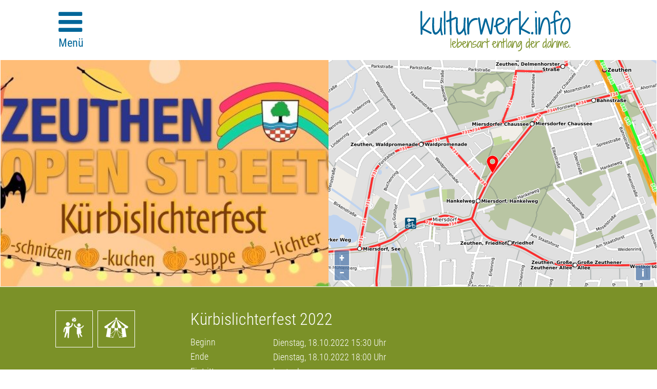

--- FILE ---
content_type: text/html; charset=utf-8
request_url: https://www.kulturwerk.info/Kuerbislichterfest-2022-695021.html
body_size: 9001
content:
<!DOCTYPE html> 
<html>
<head>
	        
	    
	   
	 
	    
	 

	<meta name="description" content="Am 18.10 lädt Zeuthen Open Streets wieder herzlich zum Kürbisschnitzen ein. Kommt ab 15:30 Uhr in die Miersdorfer Chaussee und schnitzt zusammen mit Familie und Nachbarn eure Halloween Kürbisse." />
	<meta name="keywords" content="" />

	<meta name="author" content="kulturwerk.info Redaktionsteam" />

	<meta name="robots" content="follow, index" />
	<meta name="generator" content="maXvis v4.0" />

	<meta http-equiv="Content-Type" content="text/html; charset=UTF-8" />
   
	<meta name="viewport" content="width=device-width, initial-scale=1" />
	 
	    
		<title>Kürbislichterfest 2022</title>
	
				    <meta property="og:title" content="Kürbislichterfest 2022"/>  
    <meta property="og:description" content="Am 18.10 lädt Zeuthen Open Streets wieder herzlich zum Kürbisschnitzen ein. Kommt ab 15:30 Uhr in die Miersdorfer Chaussee und schnitzt zusammen mit Familie und Nachbarn eure Halloween Kürbisse."/>
    <meta property="og:type" content="website"/>
    <meta property="og:url" content="https://www.kulturwerk.info/Kuerbislichterfest-2022-695021.html"/>
	<meta property="og:locale" content="de_DE"/> 
	<meta property="og:image" content="https://www.kulturwerk.info/cache/20502.jpg"/>
	    <style>
		/* Loadblocker */             
		#isloading {
		    background-color: rgb(255, 255, 255);
		    height: 100%;
		    position: absolute;
		    width: 100%;
		    z-index: 2147483647;
		}
		.spinner {
		  margin: 200px auto 0;
		  width: 70px;
		  text-align: center;
		}
		
		.spinner > div {
		  width: 18px;
		  height: 18px;
		  background-color: rgb(176, 176, 169);
		
		  border-radius: 100%;
		  display: inline-block;
		  -webkit-animation: bouncedelay 1.4s infinite ease-in-out;
		  animation: bouncedelay 1.4s infinite ease-in-out;
		  /* Prevent first frame from flickering when animation starts */
		  -webkit-animation-fill-mode: both;
		  animation-fill-mode: both;
		}
		
		.spinner .bounce1 {
		  -webkit-animation-delay: -0.32s;
		  animation-delay: -0.32s;
		}
		
		.spinner .bounce2 {
		  -webkit-animation-delay: -0.16s;
		  animation-delay: -0.16s;
		}
		
		@-webkit-keyframes bouncedelay {
		  0%, 80%, 100% { -webkit-transform: scale(0.0) }
		  40% { -webkit-transform: scale(1.0) }
		}
		
		@keyframes bouncedelay {
		  0%, 80%, 100% { 
		    transform: scale(0.0);
		    -webkit-transform: scale(0.0);
		  } 40% { 
		    transform: scale(1.0);
		    -webkit-transform: scale(1.0);
		  }
		}
	</style>  
	<script>
	document.write(
	'<div id="isloading">'+
	'	<div class="spinner">'+
	' 		<div class="bounce1"></div>'+
	'		<div class="bounce2"></div>'+
	'		<div class="bounce3"></div>'+
	'	</div>'+
	'</div>'
	);  
	<!--
		var menuNotOpened = true;   
		var functions = null;
				function addLoadEvent(func) {
			var oldonload = functions;
			if (typeof functions != 'function') {
				functions = func;
			} else {
				functions = function() {
				if (oldonload) {
					oldonload();
				}
					func();
				}
			}
		}   		      
	//-->      
	</script>

			<script type="text/javascript" src="files/675541-v-1/js/ol.js?17723"></script>
			<script type="text/javascript" src="package/0/page/js/helper.js"></script>
			<link rel="stylesheet" href="files/675541-v-1/css/ol.css?17721" type="text/css" /></head>

<body class="n_695021 desktop noscript t_event">
	<div class="totalContentFrame">
				<div id="menuholder1" class="menuholder closed">
			<div class="container small">  
				<a href="#" class="menutoggler" title="Schließt das Menü."><i class="fa fa-times"></i></a>
				    
				<div class="grid_12 menu">
					            
					 
					 
    
  
  

 
      
  
  


<div class="noJSMenu menuframe accordion grid_12 alpha omega">  
            
	<ul class="menu" id="accordionMenu">
	  
				<li class="menuitem">
		<a class="menuitemlink" href="./" data-mid="i6755401"> Startseite</a>
				</li>
	  
				<li class="menuitem">
		<a class="menuitemlink" href="Das-kulturwerk-ZEWS-KW-675645.html" data-mid="i6756452"> Das kulturwerk ZEWS+KW</a>
				<ul class="dd" id="i6756452">
									<li class="menuitem"><a href="Gemeinde-Zeuthen-676082.html">Gemeinde Zeuthen</a></li> 
						<li class="menuitem"><a href="Gemeinde-Eichwalde-676083.html">Gemeinde Eichwalde</a></li> 
						<li class="menuitem"><a href="Stadt-Wildau-676084.html">Stadt Wildau</a></li> 
						<li class="menuitem"><a href="Gemeinde-Schulzendorf-676085.html">Gemeinde Schulzendorf</a></li> 
						<li class="menuitem"><a href="Stadt-Koenigs-Wusterhausen-676086.html">Stadt Königs Wusterhausen</a></li> 
					</ul>
				</li>
	  
				<li class="menuitem">
		<a class="menuitemlink" href="Veranstaltung-einreichen-676135.html" data-mid="i6761353"> Veranstaltung einreichen</a>
				</li>
	  
				<li class="menuitem">
		<a class="menuitemlink" href="Veranstaltungsorte-676116.html" data-mid="i6761164"> Veranstaltungsorte</a>
				</li>
	  
				<li class="menuitem">
		<a class="menuitemlink" href="Ticketkassen-676136.html" data-mid="i6761365"> Ticketkassen</a>
				</li>
	  
				<li class="menuitem">
		<a class="menuitemlink" href="Impressum-676118.html" data-mid="i6761186"> Impressum</a>
				</li>
	  
				<li class="menuitem">
		<a class="menuitemlink" href="Datenschutz-676119.html" data-mid="i6761197"> Datenschutz</a>
				</li>
	  
				<li class="menuitem">
		<a class="menuitemlink" href="RSS-Beta-676120.rss" data-mid="i6761208"> RSS (Beta)</a>
				</li>
	  
				<li class="menuitem">
		<a class="menuitemlink" href="Sitemap-676121.html" data-mid="i6761219"> Sitemap</a>
				</li>
		    </ul>    
           
<div class="row"></div>
</div>
<div class="row"></div>  
<script>    
    
		addLoadEvent(
			function(){ 
				accMenu = jQuery('#accordionMenu').parent();  
				if(jQuery(accMenu).hasClass('noJSMenu')){ 
					jQuery(accMenu).removeClass('noJSMenu');
					jQuery(accMenu).addClass('JSMenu');	
				}
				 
				menuLinks = jQuery('#accordionMenu > .menuitem > a');
				menuLinks.on(
					'click',
					function(event) { console.log('test');
						//event.preventDefault();
						eid = $(this).data('mid');  
						menuShow = $('.menu .show'); 
						menuShow.removeClass('show'); 
						$('#'+eid).parent().addClass('show');
						//return false; 
					}
				)
			}
		)                
	
</script> 				</div>
			</div>       
			<script>   
				addLoadEvent(
					function(){  
					    function setRightHeight(){ 
							var totalContentFrameHeight = jQuery('.totalContentFrame').height(); 
							var menuholder = jQuery('.menuholder');
						
							$(menuholder).each(
								function(){  
									$(this).css('height',totalContentFrameHeight+'px');
								}
							)
						}
						var fbEles = $('.menutoggler');
						var menuEle = $('#openMMenuLink1');
						var divframe = $('#frame');
						fbEles.on(
							'click',
							function(e){
								if(menuNotOpened){
									setTimeout(function(){ setRightHeight(); }, 1500);
									menuNotOpened = false;
								}
								e.preventDefault();
								ele = $('#menuholder1');
								toggleStatusClass(ele);
                                if(divframe.hasClass('small')){
									divframe.removeClass('small'); 
									menuEle.removeClass('focus');      
                                } else {
									divframe.addClass('small'); 
									menuEle.addClass('focus');	
                                }
							}                       
						);
						
						
						stEles = $('.searchtoggler');
						stEles.on(
							'click',
							function(e){
								e.preventDefault();
								ele = $('#searchframe');
								toggleStatusClass(ele); 
							}                       
						);
						
						function toggleStatusClass(ele){
								if(ele.hasClass('opened')){
									ele.removeClass('opened'); 
									ele.addClass('closed');
								} else if (ele.hasClass('closed')){
									ele.removeClass('closed'); 
									ele.addClass('opened');
								}
						}
					}
				);   
			</script>
		</div> 
		<div id="frame">
			  
			<div class="headerFrame">
				<div> 
					<div class="container wider">
						<div class="container">  
							<div class="header grid_12">             
								<div class="mainMenu grid_8">
									<ul>    
<li class="first"><a id="openMMenuLink2" title="Öffnet und schließt das Menü." class="menutoggler" href="#"><span class="buttonSymbol"><i class="fa fa-bars"></i></span><span class="buttonText">Menü</span><span class="bottomLine"></span></a></li>
<li class="row"></li>
</ul>    
								</div>	
								<div class="logo grid_4 alpha omega">
									<a href="./" title="zur Startseite"><img height="80" width="293" src="cache/12783.gif" alt="" /></a>								</div>						
							</div>
							<div class="row"></div> 
						</div>              
					</div>        
				</div>
			</div> 
			                
						<div class="bannerTopContentFrame"> 
			    
			<div class="bannerFrame"> 
				<div class="bannerFrameHelper">   
					<div class="container wider"> 
			        	<div class="head grid_12 alpha omega">
							          
<div class="position grid_12 empty alpha omega page_position_banner">
   
	 
	 
		 
		
			
						
				                        
	   			
	                                
																																						  
        	 
	
	 
					   
							   
			      
			<div class="bereich withTitle first last t_banner">        
				<div class="articles locdetails"> 
                            
 
          
       
      
                                                                  
  
                                                                             
	 
			    
	    
	 
      
	 
						
						<div class="article grid_6 alpha omega first locimage horizontal">
			<div class="locimageposhelper">    
			<img height="346" width="627" class="teaserimage" alt="Vorschaubild" src="cache/20502_627.jpg" />  
			</div>
		</div>
		<div id="mapholder" class="article grid_6 alpha omega last t_map"> 
		<div id="map" style="min-height: 24.5em;width:100%"></div>					
	</div>

    <script type="text/javascript">       
        function initMap10(){                      
        var mapele = document.getElementById('map');             
        var iconStyle = new ol.style.Style({
            image: new ol.style.Icon(/** @type module:ol/style/Icon~Options */ ({
                anchor: [0.5, 1],
                anchorXUnits: 'fraction',
                anchorYUnits: 'fraction',
                src: 'files/675541-v-1/img/ol/geolocation_marker.png?17725'
            }))
        });
        var vectorSource = new ol.source.Vector({
            features: []
        });
        
        var vectorLayer = new ol.layer.Vector({
            source: vectorSource
        });    
        /*
        var rasterLayer = new ol.layer.Tile({
            source: new ol.source.OSM()
        })
        */
        var rasterLayer = new ol.layer.Tile({
            source: new ol.source.XYZ({
                attributions: "Tiles &copy; Memomaps.de, Data CC-BY-SA OpenStreetMap",
                url: location.protocol + '//tileserver.memomaps.de/tilegen/{z}/{x}/{y}.png'
            })
        })
        var view = new ol.View({
            center: ol.proj.fromLonLat([13.641244,52.3400]),
            zoom: 15
        })
        var map = new ol.Map({
            interactions: ol.interaction.defaults({mouseWheelZoom:false}),
            layers: [rasterLayer, vectorLayer],
            target: mapele,
            view: view
        }); 

        map.on('pointerdrag', function(evt) {
            map.getViewport().style.cursor = "all-scroll";
        });                                             
        map.on('pointerup', function(evt) {
            map.getViewport().style.cursor = "";   
        });        
    	function geocodeAddress(addr) {
            var re = "";
            var url= 'https://photon.komoot.io/api/?q='+addr;     
			var jqxhr =
            jQuery.ajax(url)
            .done(function(response) {
                if(response) {
                    if(response.features.length>0){
                    	console.log(response.features[0].geometry);
                        createFeature(response.features[0].geometry);
                    } else {
                      jQuery('<div class="mapwarningholder"></div>').insertBefore(mapele);
                      view.setZoom(12);  
                    }
                } 
            })
            .fail(function() {
                      jQuery('<div class="mapwarningholder"></div>').insertBefore(mapele);  
            }); 
    	}
    	function createFeature(position){
            var iconFeature = new ol.Feature({
                geometry: new ol.geom.Point(ol.proj.fromLonLat([position.coordinates[0],position.coordinates[1]]))
            });                  
            iconFeature.setStyle(iconStyle);
            
            vectorSource.addFeature(iconFeature);
            
            var point = /** @type module:ol/geom/Point~Point */ (iconFeature.getGeometry());    
            view.setCenter(point.getCoordinates());
    	}
    	    		llarray=[13.6182230000,52.3432300000];
    		p = {};
    		p.coordinates=llarray;
            createFeature(p);
          
    }   

	addLoadEvent(  
		function(){ 
            initMap10();
		}
	);        
    </script>


                       
	<div class="row"></div>
</div>

<script async defer src="https://maps.googleapis.com/maps/api/js?key=AIzaSyDE2ThLarxF6Ph8y_AFXrnnScWJSSRR1WQ&callback=initMap"></script>    
<div class="row"></div>                  
			</div>                                        
			       
		                         
		    
		  
  
	    
  	
  <div class="placeholder"></div>	<div class="row"></div>
</div>
 
			        	</div>  
							<div class="row"></div>                                                                              
			        </div>                                                                                    
			    </div>                                                                                    
		    </div>    
			 
				  
						<div class="topContentFrame withContent withBanner">   
				<div class="container wider"> 
					<div class="row"></div>      
					<div class="container"> 
					 
					          
<div class="position grid_12 empty page_position_sidebar">
   
	 
	 
		 
		
			
						
				                        
	   			
	                                
																																						  
        	 
	
	 
		                         
		 
			<div class="bereich withTitle first last t_details"> 
													
				 
				<div class="grid_3">
	     
					<div class="categories">
														<div class="categoryfilter first">
					<img alt="Kinder / Jugend" src="cache/13871.png" title="Kinder / Jugend" />
				</div> 
																											<div class="categoryfilter">
					<img alt="Messen / Feste" src="cache/12809.png" title="Messen / Feste" />
				</div> 
																<div class="row"></div>
	</div>
</div>
<div class="articles grid_9 alpha omega">
	<div class="article first">            
		<h2>Kürbislichterfest 2022</h2> 
								<div class="field">
				<div class="caption">Beginn</div>
				<div class="text">Dienstag, 18.10.2022 15:30 Uhr</div>
				<div class="row"></div>
			</div>
			<div class="row"></div>
			           
			
						<div class="field">
				<div class="caption">Ende</div>
				<div class="text">Dienstag, 18.10.2022 18:00 Uhr</div>
				<div class="row"></div>
			</div>
			<div class="row"></div>
						
						<div class="field">
				<div class="caption">Eintritt</div>       
				<div class="text">kostenlos</div>
				<div class="row"></div>
			</div>
			  
		              
		 
		<div class="row"></div>      
				<div class="field specialButtons">
		<div class="text"><a class="sign" href="http://www.facebook.com/sharer.php?u=https://www.kulturwerk.info/Kuerbislichterfest-2022-695021.html&p[title]=Kürbislichterfest 2022" title="Bei Facebook empfehlen"><i class="fa fa-facebook"></i></a><a class="sign" href="https://plus.google.com/share?url=https://www.kulturwerk.info/Kuerbislichterfest-2022-695021.html" title="Bei Google Plus empfehlen"><i class="fa fa-google-plus"></i></a><a class="sign" title="Bei Twitter empfehlen" href="http://www.twitter.com/share?text=Kürbislichterfest 2022&url=https://www.kulturwerk.info/Kuerbislichterfest-2022-695021.html"><i class="fa fa-twitter"></i></a><a class="sign" href="http://pinterest.com/pin/create/button/?url=https://www.kulturwerk.info/Kuerbislichterfest-2022-695021.html&description=Kürbislichterfest 2022" title="Bei Pinterest empfehlen"><i class="fa fa-pinterest-p"></i></a><a class="sign last" href="mailto:?subject=Empfehlung%20einer%20Seite&body=Hallo,%0A%0Aich%20habe%20folgende%20interessante%20Seite%20auf%20www.kulturwerk.info%20gefunden:%0A%0Ahttps://www.kulturwerk.info/Kuerbislichterfest-2022-695021.html" title="Per E-Mail empfehlen"><i class="fa fa-envelope"></i></a><div class="row"></div></div>
		</div>  
		  
		<div class="row"></div>
	</div>
	<div class="row"></div>
</div>    
<div class="row"></div>                  
			</div>     
		    
		  
  
	    
  	
  <div class="placeholder"></div>	<div class="row"></div>
</div>
  
					<div class="row"></div>
		        	</div>
				</div> 
			</div> 
		</div>                 
						                                                     
		    <div class="mainContentFrame"> 
		    	<div class="container">
					          
<div class="position grid_12 empty page_position_topic">
   
	 
	 
		 
		
			
						
				                        
	   			
	                                
																																						  
        	 
	
	 
		                         
		    
		  
  
	    
  	
  <div class="placeholder"></div>	<div class="row"></div>
</div>
      
					<div class="row"></div> 
					          
<div class="position grid_12 empty page_position_themes">
   
	 
	 
		 
		
			
						
				                        
	   			
	                                
																																						  
        	 
	
	 
		                         
		    
		 
			   
			<div class="bereich withTitle first">        
				<h2 class="grid_3">Beschreibung</h2>
<div class="articles grid_9 alpha omega">
	<div class="article first"> 
		               
		           
		         
		         
		        
		       
				
          
   			
                                             
	<div class="content">	
                                                  
    
			 
	    	                           
    	         
        	        		        	  
        	  
        		<p class="text">
        		        			Am 18.10 lädt Zeuthen Open Streets wieder herzlich zum Kürbisschnitzen ein. Kommt ab 15:30 Uhr in die Miersdorfer Chaussee und schnitzt zusammen mit Familie und Nachbarn eure Halloween Kürbisse. Wie auch in den letzten Jahren bitten wir Euch keine eigenen Kürbisse mitzubringen! Bitte unterstützt das lokale Gewerbe und gebt eine Kübrisbestellung unter <a href="http://www.zeuthen-os.de" onclick="window.open(this.href);return false;" title="www.zeuthen-os.de">http://www.zeuthen-os.de</a> auf. Zusammen mit der Vitaminkiste Zeuthen besorgen wir dann die Kürbisse für Euch und Ihr könnt sie ab 15:30 Uhr in der Miersdorfer Chaussee abholen.                     
        		   
        		</p>  	
        	 	
    	 
    	
    	       
    	    	    	                                             
                                                       
     
 
	<div class="row"></div>
</div>        
<div class="row"></div> 
 
	</div>
</div>    
<div class="row"></div>                  
			</div>   
										  
					<div class="bereich withTitle">        
						<h2 class="grid_3">Webseite</h2>
						<div class="articles grid_9 alpha omega">
							<div class="article first">                           
								<div class="content">				
									<div class="linkname"><a href="http://www.zeuthen-os.de" onclick="window.open(this.href);return false;">www.zeuthen-os.de</a></div>		
									<div class="row"></div>
								</div>        
								<div class="row"></div> 
								
							</div>
						</div>    
						<div class="row"></div>                  
					</div>
				   
				 
				 
												         
				<div class="bereich withTitle">
					 
															 
    
              
               
         
													  

  
	<h2 class="grid_3">
		Dateien & Links
	</h2>
	        
<div class="articles grid_9 alpha omega">
	 
    	    		    		    			<div class="poster grid_3 alpha thumbs">
				        
				<a href="cache/20503.jpg" data-gallery="695024" title="Plakat">
				<img class="teaserimage" src="cache/20503.jpg" alt="" />
				</a>
			</div>                 
									           
	  
				          
			   
						    
		              
		        
	         
	<div class="row"></div>  
</div>            
<div class="row"></div>  
   
				</div>
				  
				<div class="bereich withTitle t_675588">
						
			
<h2 class="grid_3">Veranstaltungsort</h2>
<div class="articles  grid_9 alpha omega t_event_location">
	<div class="article first t_frame">   
					
		                             
		
          
   			
	<div class="grid_3 teaserimage alpha omega frame">
		<a href="Miersdorfer-Chaussee-690724.html"><noscript><img class="teaserimage" alt="Details" src="cache/18997_250.jpg" /></noscript><img width="250" height="167" class="teaserimage" alt="Details" src="cache/18997_250.jpg" /><span class="imgLink"><span class="linkSymbol"><i class="fa fa-angle-double-right"></i></span><span class="linkText withSymbol">Details</span></span></a>	</div>
                                                                 
	<div class="content grid_6">
                                                  
    
			  
	<div class="printdate"></div>
	<h3>
		<a href="Miersdorfer-Chaussee-690724.html" title="Details">		Miersdorfer Chaussee      
		</a>	</h3>
	 
	    	        
    		    
	                                    
				 
	    
			     
			<div class="loc">
		<span class="text">	Miersdorfer Chaussee,  
	15738 	Zeuthen	</span>
	</div>
	 
	  
	    
	      
	          		
    	                           
    	 
    	
    	       
    	    	    	                                             
                                                       
     
 
	<div class="row"></div>
</div>        
<div class="row"></div> 
 
	</div>
</div>    
<div class="row"></div>
                  
				</div>      
			     
			  
				<div class="bereich withTitle t_675609">
					      
																              				</div>        
			  
							 
				       
												      
				<div class="bereich withTitle t_675588">        
					<h2 class="grid_3">Veranstalter</h2>
<div class="articles  grid_9 alpha omega t_event_location">
	<div class="article first t_frame">   
					
		                             
		
          
   			
                                             
	<div class="content noImage grid_12">	
                                                  
    
			  
	<div class="printdate"></div>
	<h3>
		<span>		Bike2 Mobility - Marius Langas      
		</span>	</h3>
	 
	    	        
    		    
	                                    
				 
	    
			     
			<div class="loc">
		<span class="text">	An der Kurpromenade 42,  
	15738 	Zeuthen	</span>
	</div>
	 
	  
		<div class="field" title="E-Mail">
		<span class="caption justAsign"><i class="fa fa-pencil"></i></span>
		<span class="text"><a href="#" onmouseover="this.innerHTML=mxdec('aW5mb0BiaWtlMmJlci5kZQ==');this.href=mxdec('bWFpbHRvOmluZm9AYmlrZTJiZXIuZGU=');this.onmouseover='';return false;">[E-Mail anzeigen]</a><noscript>(Bitte aktivieren Sie Javascript)</noscript></span>     
		<span class="row"></span>
	</div>
	    
		<div class="field" title="Webseite">
		<span class="caption justAsign"><i class="fa fa-globe"></i></span>
		<span class="text"><a href="http://www.bike2ber.de">Webseite</a></span>      
		<span class="row"></span>
	</div>
	      
	          		
    	                           
    	 
    	
    	       
    	    	    	                                             
                                                       
     
 
	<div class="row"></div>
</div>        
<div class="row"></div> 
 
	</div>
</div>    
<div class="row"></div>
                  
				</div>
				   
			       
			  
			<div class="bereich withTitle last t_675588 t_teaserlist">
													                                      
				   
 
   
      
<h2 class="grid_3">Ähnliche Veranstaltungen</h2>
<div class="articles grid  grid_9 alpha omega t_event_location">
                 
	    
  
	     
	       
		<div class="grid_3 teaserHolder alpha">
		<div class="article first t_frame"> 
			
          
   			
	<div class="grid_3 teaserimage alpha omega frame withDate">
		<a href="Gemeinde-und-Kinderbibliothek-706868.html"><noscript><img class="teaserimage" alt="Details" src="cache/22182_250.jpg" /></noscript><img width="250" height="168" class="teaserimage" alt="Details" src="cache/22182_250.jpg" /></a><span class="date"><span class="weekday">Do</span><span class="daymonth">08.01.</span></span>	</div>
    <div class="row"></div>                                                             
	<div class="content grid_3">
                                                  
    
			  
	<div class="printdate"><span class="weekday">Do</span><span class="daymonth">08.01.</span></div>
	<h3>
		<a href="Gemeinde-und-Kinderbibliothek-706868.html" title="Details">		Gemeinde- und Kinderbibliothek      
		</a>	</h3>
	 
	 
 
	<div class="row"></div>
</div>        
<div class="row"></div> 
 
		</div>  
	</div>        
	     
			<div class="grid_3 teaserHolder">
		<div class="article t_frame"> 
			
          
   			
	<div class="grid_3 teaserimage alpha omega frame withDate">
		<a href="Wintermaerchen-Zwei-schmollen-im-Schnee-707292.html"><noscript><img class="teaserimage" alt="Details" src="cache/24702_250.png" /></noscript><img width="250" height="354" class="teaserimage" alt="Details" src="cache/24702_250.png" /></a><span class="date"><span class="weekday">Mi</span><span class="daymonth">28.01.</span></span>	</div>
    <div class="row"></div>                                                             
	<div class="content grid_3">
                                                  
    
			  
	<div class="printdate"><span class="weekday">Mi</span><span class="daymonth">28.01.</span></div>
	<h3>
		<a href="Wintermaerchen-Zwei-schmollen-im-Schnee-707292.html" title="Details">		Wintermärchen &quot;Zwei schmollen im Schnee&quot;      
		</a>	</h3>
	 
	 
 
	<div class="row"></div>
</div>        
<div class="row"></div> 
 
		</div>  
	</div>        
			<div class="row_2 seperatordiv"></div>
	     
			<div class="grid_3 teaserHolder omega">
		<div class="article t_frame"> 
			
          
   			
	<div class="grid_3 teaserimage alpha omega frame withDate">
		<a href="Wintermaerchen-Ein-Apfel-fuer-alle-707296.html"><noscript><img class="teaserimage" alt="Details" src="cache/24703_250.png" /></noscript><img width="250" height="354" class="teaserimage" alt="Details" src="cache/24703_250.png" /></a><span class="date"><span class="weekday">Do</span><span class="daymonth">29.01.</span></span>	</div>
    <div class="row"></div>                                                             
	<div class="content grid_3">
                                                  
    
			  
	<div class="printdate"><span class="weekday">Do</span><span class="daymonth">29.01.</span></div>
	<h3>
		<a href="Wintermaerchen-Ein-Apfel-fuer-alle-707296.html" title="Details">		Wintermärchen  &quot;Ein Apfel für alle&quot;      
		</a>	</h3>
	 
	 
 
	<div class="row"></div>
</div>        
<div class="row"></div> 
 
		</div>  
	</div>        
	     
			<div class="row_12 seperatordiv"></div>
			<div class="grid_3 teaserHolder alpha">
		<div class="article t_frame"> 
			
          
   			
	<div class="grid_3 teaserimage alpha omega frame withDate">
		<a href="Politik-und-Pizza-707279.html"><noscript><img class="teaserimage" alt="Details" src="cache/24697_250.png" /></noscript><img width="250" height="109" class="teaserimage" alt="Details" src="cache/24697_250.png" /></a><span class="date"><span class="weekday">Di</span><span class="daymonth">10.02.</span></span>	</div>
    <div class="row"></div>                                                             
	<div class="content grid_3">
                                                  
    
			  
	<div class="printdate"><span class="weekday">Di</span><span class="daymonth">10.02.</span></div>
	<h3>
		<a href="Politik-und-Pizza-707279.html" title="Details">		Politik &amp; Pizza      
		</a>	</h3>
	 
	 
 
	<div class="row"></div>
</div>        
<div class="row"></div> 
 
		</div>  
	</div>        
			<div class="row_2 seperatordiv"></div>
	     
			<div class="grid_3 teaserHolder">
		<div class="article t_frame"> 
			
          
   			
	<div class="grid_3 teaserimage alpha omega frame withDate">
		<a href="Kinder-Medien-Zukunft-Elterninfoabend-707264.html"><noscript><img class="teaserimage" alt="Details" src="cache/24694_250.png" /></noscript><img width="250" height="354" class="teaserimage" alt="Details" src="cache/24694_250.png" /></a><span class="date"><span class="weekday">Di</span><span class="daymonth">24.02.</span></span>	</div>
    <div class="row"></div>                                                             
	<div class="content grid_3">
                                                  
    
			  
	<div class="printdate"><span class="weekday">Di</span><span class="daymonth">24.02.</span></div>
	<h3>
		<a href="Kinder-Medien-Zukunft-Elterninfoabend-707264.html" title="Details">		Kinder, Medien, Zukunft – Elterninfoabend      
		</a>	</h3>
	 
	 
 
	<div class="row"></div>
</div>        
<div class="row"></div> 
 
		</div>  
	</div>        
	     
			<div class="grid_3 teaserHolder omega">
		<div class="article last t_frame"> 
			
          
   			
	<div class="grid_3 teaserimage alpha omega frame withDate">
		<a href="Ostermarkt-691125.html"><noscript><img class="teaserimage" alt="Details" src="cache/12875_250.jpg" /></noscript><img width="250" height="186" class="teaserimage" alt="Details" src="cache/12875_250.jpg" /></a><span class="date"><span class="weekday">Sa</span><span class="daymonth">28.03.</span></span>	</div>
    <div class="row"></div>                                                             
	<div class="content grid_3">
                                                  
    
			  
	<div class="printdate"><span class="weekday">Sa</span><span class="daymonth">28.03.</span></div>
	<h3>
		<a href="Ostermarkt-691125.html" title="Details">		Ostermarkt      
		</a>	</h3>
	 
	 
 
	<div class="row"></div>
</div>        
<div class="row"></div> 
 
		</div>  
	</div>        
			<div class="row_2 seperatordiv"></div>
	     
			<div class="row_12 seperatordiv"></div>
		</div>   
<div class="row"></div>  
                 
			</div>
					  
  
	    
  	
  <div class="placeholder"></div>	<div class="row"></div>
</div>
    
					<div class="row"></div> 
					          
<div class="position grid_3 empty page_position_grid1">
   
	 
	 
		 
		
			
						
				                        
	   			
	                                
																																						  
        	 
	
	 
		                         
		    
		  
  
	    
  	
  <div class="placeholder"></div>	<div class="row"></div>
</div>
  
					          
<div class="position grid_3 empty page_position_grid2">
   
	 
	 
		 
		
			
						
				                        
	   			
	                                
																																						  
        	 
	
	 
		                         
		    
		  
  
	    
  	
  <div class="placeholder"></div>	<div class="row"></div>
</div>
 
					          
<div class="position grid_3 empty page_position_grid3">
   
	 
	 
		 
		
			
						
				                        
	   			
	                                
																																						  
        	 
	
	 
		                         
		    
		  
  
	    
  	
  <div class="placeholder"></div>	<div class="row"></div>
</div>
 
					          
<div class="position grid_3 empty page_position_grid4">
   
	 
	 
		 
		
			
						
				                        
	   			
	                                
																																						  
        	 
	
	 
		                         
		    
		  
  
	    
  	
  <div class="placeholder"></div>	<div class="row"></div>
</div>
       
					<div class="row"></div> 
				</div>
		    </div> 
	    </div>      
		<div class="row"></div> 
    </div>
	        
    <div class="bottomContentFrame">
    	<div class="container">
    		<h1 class="hiddenOnScreen">Linksammlung</h1>
			<div class="grid_8 bottomContentCell first">
				<h2>Das Kulturwerk ZEWS+KW</h2>
				    
								
				 
								
				 
								
												  
												
				        
				<ul class="logolist">
																																<li><a href="Gemeinde-Zeuthen-676082.html" title="Gemeinde Zeuthen"><img src="cache/12782.gif" alt="footer_crest_zeuthen.gif" /><span class="logoname">Gemeinde<br />
Zeuthen</span></a></li>
																																						<li><a href="Gemeinde-Eichwalde-676083.html" title="Gemeinde Eichwalde"><img src="cache/12778.gif" alt="footer_crest_eichwalde.gif" /><span class="logoname">Gemeinde<br />
Eichwalde</span></a></li>
																																						<li><a href="Stadt-Wildau-676084.html" title="Stadt Wildau"><img src="cache/12781.gif" alt="footer_crest_wildau.gif" /><span class="logoname">Stadt<br />
Wildau</span></a></li>
																																						<li><a href="Gemeinde-Schulzendorf-676085.html" title="Gemeinde Schulzendorf"><img src="cache/12780.gif" alt="footer_crest_schulzendorf.gif" /><span class="logoname">Gemeinde<br />
Schulzendorf</span></a></li>
																																						<li class="last"><a href="Stadt-Koenigs-Wusterhausen-676086.html" title="Stadt Königs Wusterhausen"><img src="cache/12779.gif" alt="footer_crest_kwh.gif" /><span class="logoname">Stadt Königs<br />
Wusterhausen</span></a></li>
											 
					<li class="row"></li> 
				</ul>
							</div>              
			<div class="grid_4 bottomContentCell">
				<div class="article first t_inform">
					<h2>Informieren</h2>
					<div class="linklist">      
						<ul>    
																					<li><a href="Das-kulturwerk-ZEWS-KW-675645.html"><span class="linkSymbol"><i class="fa fa-info"></i></span><span class="linkText withSymbol">Über das Kulturwerk</span></a></li>							<li class="last"><a href="Veranstaltungsorte-676116.html"><span class="linkSymbol"><i class="fa fa-university"></i></span><span class="linkText withSymbol">Veranstaltungsorte</span></a></li>						</ul>
					</div>  
				</div>
																		  
				<div class="article t_recommend">
					<h2>Teilen &amp; Empfehlen</h2>
					<a class="sign" href="http://www.facebook.com/sharer.php?u=https://www.kulturwerk.info/Kuerbislichterfest-2022-695021.html&p[title]=Kürbislichterfest 2022" title="Bei Facebook empfehlen"><i class="fa fa-facebook"></i></a><a class="sign" href="https://plus.google.com/share?url=https://www.kulturwerk.info/Kuerbislichterfest-2022-695021.html" title="Bei Google Plus empfehlen"><i class="fa fa-google-plus"></i></a><a class="sign" title="Bei Twitter empfehlen" href="http://www.twitter.com/share?text=Kürbislichterfest 2022&url=https://www.kulturwerk.info/Kuerbislichterfest-2022-695021.html"><i class="fa fa-twitter"></i></a><a class="sign" href="http://pinterest.com/pin/create/button/?url=https://www.kulturwerk.info/Kuerbislichterfest-2022-695021.html&description=Kürbislichterfest 2022" title="Bei Pinterest empfehlen"><i class="fa fa-pinterest-p"></i></a><a class="sign last" href="mailto:?subject=Empfehlung%20einer%20Seite&body=Hallo,%0A%0Aich%20habe%20folgende%20interessante%20Seite%20auf%20www.kulturwerk.info%20gefunden:%0A%0Ahttps://www.kulturwerk.info/Kuerbislichterfest-2022-695021.html" title="Per E-Mail empfehlen"><i class="fa fa-envelope"></i></a>
					<div class="row"></div>
				</div>
			</div>         
			<div class="row"></div> 
		</div>
    </div>   
    <div class="bottomMenuFrame">
    	<div class="container">
			<div class="grid_8 footerleft">
				<ul>
					<li class="copyright"><span>Gemeinde Zeuthen &copy; 2026</span></li>
									<li><a href="Datenschutz-676119.html">Datenschutz</a></li>
				                
									<li><a href="Impressum-676118.html">Impressum</a></li>
				   
					        
				</ul>                               
			</div>             
			<div class="grid_4 footerright">
				<ul>
																<li class="first"><a href="./">Startseite</a></li>
					                
											<li><a href="RSS-Beta-676120.rss">RSS (Beta)</a></li>
					            
											<li><a href="Sitemap-676121.html">Sitemap</a></li>
					            
				</ul>
			
			</div>   
			<div class="row"></div> 
		</div>
    </div>    
	   
                      
<link property="stylesheet" rel="stylesheet" type="text/css" href="files/675541-v-1/css/reset.css?12628" />  

<link property="stylesheet" rel="stylesheet" href="files/675541-v-1/css/touchTouch.css?15983" />    
<link property="stylesheet" rel="stylesheet" href="files/675541-v-1/css/cookiealert.css?16905" />
<link property="stylesheet" href="files/675541-v-1/css/font-awesome.min.css?13621" rel="stylesheet" />   
<link property="stylesheet" rel="stylesheet" type="text/css" href="files/675541-v-1/css/jquery-ui.min.css?12921" />


<link property="stylesheet" rel="stylesheet" type="text/css" href="files/675541-v-1/css/content.css?18455" />  
      
<link property="stylesheet" rel="stylesheet" type="text/css" href="files/675541-v-1/css/color.css?19756" />
    

<link property="stylesheet" rel="stylesheet" type="text/css" href="files/675541-v-1/css/grid_em075_12.css?15981" media="print" />
<link property="stylesheet" rel="stylesheet" type="text/css" href="files/675541-v-1/css/grid_em075_12_extra.css?16305" media="print" />  
<link property="stylesheet" rel="stylesheet" type="text/css" href="files/675541-v-1/css/print.css?14165" media="print" />

<!-- landscape CSS (not work on iPad1) -->
<!-- Ab 801px 3-spaltig -->
<link property="stylesheet" rel="stylesheet" type="text/css" href="files/675541-v-1/css/grid_em075_12.css?15981"
	media="only screen and (min-width:801px)" />
<link property="stylesheet" rel="stylesheet" type="text/css" href="files/675541-v-1/css/grid_em075_12_extra.css?16305"
	media="only screen and (min-width:801px)" />     
	                               
<!-- Ab 800px Bis 550px 1-spaltig -->
<link property="stylesheet" rel="stylesheet" type="text/css" href="files/675541-v-1/css/grid_em075_2.css?15984"
	media="only screen and (max-width:800px) and (min-width:551px)" /> 
<link property="stylesheet" rel="stylesheet" type="text/css" href="files/675541-v-1/css/grid_em075_2_extra.css?14252"
	media="only screen and (max-width:800px) and (min-width:551px)" /> 

<!-- Bis 550px 1-spaltig -->
<link property="stylesheet" rel="stylesheet" type="text/css" href="files/675541-v-1/css/grid_em075_1.css?15985"
	media="only screen and (max-width:550px)" /> 
<link property="stylesheet" rel="stylesheet" type="text/css" href="files/675541-v-1/css/grid_em075_1_extra.css?17858"
	media="only screen and (max-width:550px)" />

<!--[if lt IE 9]>
<link property="stylesheet" href="files/675541-v-1/css/grid_em075_12.css?15981" rel="stylesheet" type="text/css" />
<link property="stylesheet" href="files/675541-v-1/css/grid_em075_12_extra.css?16305" rel="stylesheet" type="text/css" />
<![endif]-->

<link property="stylesheet" href="files/675541-v-1/css/jquery.jMosaic.css?15980" rel="stylesheet" type="text/css" />    
                                                                                          
<link property="stylesheet" href="files/675541-v-1/webfonts/RobotoCondensed/400300700/css.css?16873" rel="stylesheet" type="text/css" />    
                                                      
<script src='files/675541-v-1/js/jquery.min.js?12670'></script>  
   
<script src="files/675541-v-1/js/jquery-ui.min.js?12804"></script>     
   
<script src="files/675541-v-1/js/jquery.lazyload.min.js?12802"></script>         

<script async defer src="files/675541-v-1/js/jquery.jMosaic.min.js?12668"></script>

<script async defer src="files/675541-v-1/js/touchTouch.jquery.js?15976"></script>    
 
<script async defer src="files/675541-v-1/js/cookie.js?15977"></script> 
                                                                  
<script async defer src="files/675541-v-1/js/filter.js?18538"></script>



<script>     
	$('.datepicker').datepicker({
			nextText: '&#x3e;&#x3e;',
			currentText: 'heute',
			todayText: 'heute',
			closeText: 'close',
			monthNames: ['Januar','Februar','März','April','Mai','Juni','Juli','August','September','Oktober','November','Dezember'],
			monthNamesShort: ['Jan','Feb','Mär','Apr','Mai','Jun','Jul','Aug','Sep','Okt','Nov','Dez'],
			dayNames: ['Sonntag','Montag','Dienstag','Mittwoch','Donnerstag','Freitag','Samstag'],
			dayNamesShort: ['So','Mo','Di','Mi','Do','Fr','Sa'],
			dayNamesMin: ['So','Mo','Di','Mi','Do','Fr','Sa'],
			showMonthAfterYear: false,
			showOn: 'both',    
    		firstDay: 1,
			dateFormat: "dd.mm.yy", 
	        onSelect: function(date, inst) {
	        	initFilterDate(this);	
	        },
			nextText: ">",
			prevText: "<",
			buttonText: ""
		});
        
	     
	var noscriptHtml = $('.noscript');   
	if(noscriptHtml.length) {
		noscriptHtml.each(function() {  
			$(this).removeClass('noscript'); 
			$(this).addClass('script');
		});
		setTimeout(
			function(){
				$('body').addClass('fillanimation'); 
			}
			,
			1
		); // Wird gebraucht um CSS Animationen am Beginn zu vermeiden
	} 
	 
	function addLoadEventStart(func) {
		var oldonload = window.onload;
		if (typeof window.onload != 'function') {
			window.onload = func;
		} else {
			window.onload = function() {
			if (oldonload) {
				oldonload();
			}
				func();
			}
		}
	}
	addLoadEventStart(functions);   
					
	$('img.lazy').lazyload();
	
	// clean up after loading 
	$(document).ready(function() {
		window.setTimeout(function(){          
			// remove loading div
			jQuery('#isloading').remove();
			
			//banner fit
			var nSpecialBannerArt = $('.t_675590 .article.nSpecial');
			if(nSpecialBannerArt.length){
				$(nSpecialBannerArt).each(
					function(){
						artImg =$(this).find('img');   
						if($(artImg).height() < $(this).height()){
							$(this).addClass('verticalStretch');
							test = $(this).children().not('.content');
							imgHolder = $('<div class="imgHolder"></div>')
							$(this).append(imgHolder);	                  
							$(imgHolder).append(test);
						}
					}
				);
			}
		}, 100);
	});
</script>  
</body>
</html> 


--- FILE ---
content_type: text/css; charset=iso-8859-1
request_url: https://www.kulturwerk.info/files/675541-v-1/css/content.css?18455
body_size: 6125
content:
/* Allgemein */ 
body  {
	font-size: 1.125em;
    font-weight: 300;
	width: 100%;
	overflow-x: hidden;
	overflow-y: scroll;  
}
a {
  text-decoration: none;                               
}
button {                               
	border: none;
	cursor: pointer;
}                                    
.buttonsymbol {
    border-radius: 50%;
    display: block;
    font-size: 1.31em;
    font-weight: 700;
    padding-top: 0.2em;  
    height: 1.6em;
    text-align: center;
    width: 1.8em;
    cursor: pointer;
}
button.buttonsymbol {
    padding-top: 0;  
    height: 1.8em;
	padding-bottom: 0.2em;
}
img {
  max-width: 100%;
}
.bereich {
    margin-bottom: 1.5em;
}  
.description {
	font-weight: 400;
}
body, input, button {
	font-family: 'Roboto Condensed', sans-serif;
}
.hidden, .hiddenGal {
	display: none;
}
.hiddenOnScreen {
    height: 0.1em;
    left: -10000em;
    overflow: hidden;
    position: absolute;
    top: auto;
    width: 0.1em;
}
.placeholder {
	height: 0.1em;
}
.noContent .placeholder {
	height: 0;
}
#path {
	font-size: 0.85em;
    padding-bottom: 1.5em;
    padding-top: 1.5em;
}
.totalContentFrame {
	overflow:hidden;
}
#path a {
	text-decoration: underline;
}
.container .grid_2 .grid_2, .container .grid_3 .grid_3,
.container .grid_4 .grid_4, .container .grid_5 .grid_5,
.container .grid_8 .grid_8, .container .grid_9 .grid_9 {
	width: 100%;
}
.teaserimage img, img.teaserimage {
	width: 100%;
	height: auto;
}                                           
.teaserimage > a {
	display: block;
}
.thumbs a {
	width: 100%;
}
select, button {
	font-weight: 300;
}
iframe {
	width: 100%;
	height: 8em;
}
iframe.piwikIframe{
	height: 6em;
}
.grid_padding {
	padding-left: 0.75rem;
	padding-right: 0.75rem;
	box-sizing: border-box;
}
.content ul, .content ol {
	margin-top: 0.5em;
	margin-bottom: 0.5em;
	margin-left: 1.4em;
}
.content ul {    
    list-style: disc outside none;
}
.content, .formular .text, .description {        
  font-size: 1.1em;
}
.formular button {   
  font-size: 1.3em;
}
.content ol {    
    list-style: decimal outside none;
}
.content ol ol {    
    list-style-type: lower-alpha;
}
.imgLink .linkSymbol, .linklist .linkSymbol, .normallinks .linkSymbol,
.bottomContentFrame a.sign, .bannerTopContentFrame a.sign {
    display: block;
    float: left;
}
.imgLink .linkText, .linklist .linkText, .normallinks .linkText, h3 a, h2 a {
    display: block;
}
.linklist .linkText.withSymbol, .imgLink .linkText.withSymbol {
    height: 1.5rem;
    line-height: 1.5rem;
    margin-left: 1.5rem;
}
span.row, li.row {
	display: block;
	float: none!important;
}
#nextArrow span, #prevArrow span, .rsArrowIcn {
	display:inline-block;
	font-family:FontAwesome;
	font-style:normal;
	font-weight:normal;
	line-height:1;
	-webkit-font-smoothing:antialiased;
	-moz-osx-font-smoothing:grayscale;
}

#gallerySlider .placeholder .caption {
    white-space: normal;
}
.container .grid_8 .grid_8, .container .grid_6 .grid_6, .container .grid_4 .grid_4 {
	width: 100%;
}
.clearfloat {
	clear: both;
}
/*no script */  
.noscript iframe {
	height: 0!important;
}
body.noscript #menuholder1 .menutoggler {
	display: none;
}
/* logos */
.logo {
	display: inline-block;  
} 
/* Suche */
.dateframe, .search, .audienceframe, .categoryframe {
    margin-bottom: 1em;
}
.searchframe .inputField {
    display: inline-block;
    float: left;
    font-size: 1.2em;
    height: 1.55em;
    width: 75%;
    width: calc(100% - 2.15em);
}
.search .symbol {
	display: inline-block;
    font-size: 1.2em;
    height: 2.35rem;
    width: 2.35rem;
}
.ui-datepicker td a {
    text-align: center !important;
}
/* Bereichssteuerung */
.source_nav {
    margin-bottom: 0.2em;
    padding-bottom: 0.5em;
    padding-top: 0.5em;
}        
h2 + div + .source_nav {
	margin-bottom: 0.5em;
}    
.source_nav .status {
    font-size: 0.8em;
    font-weight: 600;
}
.source_nav .navIcon {
	float: none;
}
.source_nav .nums {
	margin-left: 0.4em;
	margin-right: 0.4em;  
    font-size: 0.9em;
}
.source_nav .navControlPositioner {
	display: inline-block;
	float: right;
	margin-right: 0.2em;
}
.source_nav .nums .navIcon {
	border: none;
	line-height: 1.5em;
}
.source_nav .nums .current {
	font-weight: 700;
}
.source_nav .navControlPositioner > .navIcon {
    border-style: solid;
    border-width: 0.05em;
    display: inline-block;
    font-size: 0.9em;
    font-weight: bold;
    height: 1.5em;
    text-align: center;
    width: 1.5em;
}
.source_nav .navIcon i {
    line-height: 1.35em;
}
/* Formular */
.formular input {
    border: 1px solid;
}
.formular .form_enum_left {
    float: left;
    margin-top: 0.08em;
}
.choice .form_enum_left, .choice .form_enum_right {
    line-height: 1.8em;
}          
.formular .field, .formular .footnote {
    margin-bottom: 0.5em;
    font-size: 0.9em;
}
.formular .choice {
	position: relative;
}
.field .caption {
    display: inline-block;
    float: left;
}
.field .text {
    display: block;
    line-height: 1.34em;
}
.t_event_location .t_details .caption {
    font-size: 1.3em;
}
.t_event_location .t_details .text {
    line-height: 1.8em;
}
.t_event_location .t_details .field {
    height: 1.6em;
}

.formular {
	padding-bottom: 0.3em;
}     
.caption i {
    font-size: 0.8em;
    line-height: 1em;
    padding: 0.2rem;    
}
.formular .intro {
    margin-bottom: 1em;
}
.field .caption.justAsign + .text {
    margin-left: 1.6em;
}
/* Galerie */
#gallerySlider .description {
    margin-left: 16.5%;
    overflow: hidden;
    padding-bottom: 0.2em;
    position: relative;
    white-space: normal;
    width: 67%;
}
/*Sitemap*/
.sitemap li ul {
	margin-left: 10%;
} 
.sitemap ul.level1 > li > a {
	display: block;
	border-bottom: 1px solid;
}
/* Überschriften*/
h2 {
	font-weight: 300;
	font-size: 1.5rem;
	line-height: 1.1em;
	margin-bottom: 0.5em;
}  
.filter h2 {
	text-transform: uppercase;
}
.bannerTopContentFrame h3, .bannerTopContentFrame h2, .bottomContentCell h2 {
    font-size: 2rem;
}     
h3 {      
    font-size: 1.25rem;
    font-weight: 400;
    line-height: 1.1em;
}
.t_675712 h3, .t_675701 h3 {
    font-size: 1.5em;
    overflow: hidden;
}
.tabular h3 {
    font-weight: 300;
}
.t_contact h3 {
    margin-bottom: 1rem;
}   
.categoriesframe h2, .search h2, .dateframe h2 {
    font-size: 1.75em;
}
.page_position_topic h2 {
    font-size: 2em;
    margin-left: 0.25em;
    color:  rgb(123, 145, 40);
}

.categoriesframe h2 {
    margin-top: 0.25em;
}
/* Linkliste */
.linklist  {
	margin-top: 1em;
}
.content .linklist ul {
	margin-left: 0;
	list-style: none;
	margin-bottom: 0;
	margin-top: 0;
}
.linklist li a {
	display: inline-block;
}
.container.:not(.bannerTopContentFrame) .linklist li a {   
	padding-bottom: 0.2em;
    padding-top: 0.2em;
}               
.grid_8 .t_frame .teaserimage.grid_4 + .content > .linklist {
	float: left;
}
.grid_8 .article .teaserimage.grid_4 + .content > ul {
    margin-left: 53%;  
    margin-left: calc(50% + 1.5em);
}  
.linklist:not(.special) a:hover .linkText,
.linklist:not(.special) a:focus .linkText,
.linklist.default a:hover .linkText, .linklist.default a:focus .linkText,
.bannerTopContentFrame .linklist a:hover .linkText, .bannerTopContentFrame .linklist a:focus .linkText,
.teaserimage a:hover .imgLink .linkText, .teaserimage a:focus .imgLink .linkText {
    text-decoration: underline;
}
.linklist .linkSymbol i:before, .symbol i:before,
.imgLink .linkSymbol i:before {
	cursor: pointer;
}
.linklist .linkSymbol, .imgLink .linkSymbol, .bottomContentFrame a.sign,  .imglink .linkSymbol {
    font-size: 1.1em;
    height: 1.5rem;
    line-height: 1.4rem;
    text-align: center;
    width: 1.5rem;
}
.bannerTopContentFrame .sign {
    font-size: 1.1em;
    height: 1.5em;
    line-height: 1.4em;
    text-align: center;
    width: 1.5em;
}
.linklist .linkText, .imgLink .linkText {
	font-size: 1.1rem;
    padding-left: 0.7rem;
    padding-right: 0.7rem;
} 
.resetButton .linkText.withSymbol, .t_675712 .linklist .linkText.withSymbol, .t_675701 .linklist .linkText.withSymbol {
    font-size: 1em;
    font-weight: 400;
    margin-left: 1.6rem;
    text-transform: uppercase;
}
.resetButton .linkSymbol, .t_675712 .linkSymbol, .t_675701 .linkSymbol {
    font-size: 1.25rem;
    height: 2.1rem;
    line-height: 1.9rem;
    text-align: center;
    width: 2.3rem;
}
.resetButton .linkText.withSymbol, .t_675712 .linkText.withSymbol, .t_675701 .linkText.withSymbol {
    height: 2.1rem;
    line-height: 2.1rem;
    margin-left: 2.3rem;
}
.t_675712 .linklist a, .t_675701 .linklist a {
    padding: 0.1em 0.4em;
    display: block;
}
.linklist a {
    padding: 0.2em 0.4em;
}
/* Formular */
.field .caption, .formular .field .text {
    float: left;
}
.field .caption h3 {
    font-weight: 300;
}                      
.field {
    margin-bottom: 0.25em;
}
.field select, .field input {
	height: 2em;
}
.formular .field .text, .formular .footnote {
    margin-bottom: 0.65em;
}
.formular .buttons > button {
    font-size: 1.5em;
}
.formular .description {
	margin-bottom: 0.65em
}
.formular select, .formular input[type=text], .formular textarea {
	width: 100%;
}
.formular .choice .form_enum_left {
    margin-right: 0.6em;
}
.field.specialButtons {
    font-size: 1.3em;
    margin-bottom: 0.25rem;
    margin-top: 0.5rem;
}
/* Hauptmenu */
/* noscript - wie aufgeklapt nur kleiner ca 25-30%*/
.menu > li > a {
	text-transform: uppercase;
    font-size: 1.5em;  
}                                                                               
.menu li a {
    display: block;
	padding: 0.25rem 0.5rem;
}
.menu li a, .menu > li.flag a, .menu > li.show a {
    border-bottom-width: 0.056em; 
	border-bottom-style: solid;   
}
.menu li li {
    margin-left: 2rem;
} 
.menu li ul {
    margin-bottom: 0.75em;
    margin-top: 0.75em;
}                                                                               
.menu li li a {
    font-size: 1.25em;
    border-bottom: none; 
}
.menuframe.accordion .menuSymbol {
    font-weight: 300;
    height: 1.4em;
    width: 2.1em;
}
.menuholder {
    float: left;
    height: 100%;
    overflow: hidden;
    position: absolute;
    top: 0;
    z-index: 999;
}  
.menuholder.closed {
	max-width: 0;
}
.menuholder .menulogo {
    margin-top: 1.5em;
}
.menuholder .menu {
    margin-top: 1.5rem;
}
#frame {
    float: left;
    position: relative;
    padding-left: 0;
}
.menuholder .menulogo {
	text-align: center;
}
.menuholder .menulogo > img {
    display: inline-block;
}
.menuholder .menutoggler {
    font-size: 3.3em;
    height: 1em;
    line-height: 1em;
    position: absolute;
    right: 1.4rem;
    text-align: center;
    top: 0.8rem;
    width: 1em;
} 
.menuholder .container.small {
    max-width: 29.075rem;
	min-width: 16.7em;
}
.menuframe.accordion {
    max-height: none;
    overflow: visible;
}
body.script.fillanimation .menuholder { 
    -webkit-transition-property: max-width;
    transition-property: max-width; 
    -webkit-transition-duration: 1.5s;
    transition-duration: 1.5s;
}          
#frame {
	max-width: 100%;
    width: 100%;
	overflow: hidden;    
}                                   
body.script.fillanimation #frame {    
    -webkit-transition-property: max-width, padding-left;
    transition-property: max-width, padding-left; 
    -webkit-transition-duration: 1.5s, 1.5s;
    transition-duration: 1.5s, 1.5s;
} 

.menuframe.accordion.noJSMenu .menuitem > a:active + ul, .menuframe.accordion.noJSMenu .menuitem > a:focus + ul,
.menuframe.accordion .menuitem.flag > ul,
.menuframe.accordion.JSMenu .menuitem.show > ul {
    max-height: 26em;
}
.menuframe.accordion .menuSymbol {
	width: auto;
}
.mainMenu li {
    float: left;
    margin-right: 2em;
}     
.mainMenu li.last {
    margin-right: 0;
}
.menuholder .buttonText {
	text-transform: uppercase;
}
.menu > .menuitem {
    position: relative;
}
.mainMenu a > .buttonSymbol, .mainMenu a > .bottomLine {
    display: block;
}
.buttonSymbol {
    font-size: 3em;
    line-height: 1em;
}
.buttonText {
	font-weight: 400;
	font-size: 1.2em;
}
.mainMenu a > .bottomLine {
    border-radius: 25%;
    height: 0.2em;
    margin-top: 0.2em;
    width: 1.7rem;
}
/* Inhalt */
.container.wider {
    max-width: 80rem;
}
.position.grid_4 .grid_4.teaserimage + .content, .position.grid_4 .grid_4.teaserimage + * + .content,
.teaserHolder.grid_3 .grid_3.content, .teaserHolder.grid_3 .grid_3.content {
    margin-top: 0.5em;
}
.text > input[type=checkbox] {
	float: left;
	height: 1.25em;
	margin-right: 0.5em;
}
.formular .text > input[type="checkbox"] + div {
    line-height: 1.4rem;
	margin-left: 1.8em;
}
.article {
	/*margin-top: 0.75em;*/
	margin-top: 1.5em;
	position: relative;
}
.article.first, .t_675590 .article, .t_675591 .article, .teaserHolder .article, .bottomContentCell .article.first {
	margin-top: 0;
}
.seperatorContentFrame {
    padding-bottom: 0.3rem;
    padding-top: 0.5rem;
}
.mainContentFrame {
    padding-top: 1.25rem;
    background-image: url("../img/bg_body.gif");
    
}
/* Header Kopf */
.headerFrame > div {
    display: block;
    width: 100%;  
    margin-top: 0.2em;
}
.headerFrame > .container > .container > * {
    padding-bottom: 0.7em;
    padding-top: 0.7em;
}
.mainMenu {
	margin-bottom: 0.75em;
    margin-top: 0.75em;
}
.logo {
    margin-top: 0.9em;
    text-align: center;
}  
.logo > a {
    display: inline-block;
    float: left;
}
.langChooser > li {
	margin-right: 0.5em;
}
.langChooser > li, .langChoose > img {
    float: left;
}

.langtext {
    display: inline-block;
    margin-left: 0.5em;
}
.bannerTopContentFrame > .bannerFrame {
	background-image: url("../img/bg_header_02.gif");
    background-repeat: repeat-x;
    background-size: auto 100%;
}
.topContentFrame.withContent.withoutBanner > .container {
    padding-top: 1rem;
}
/* Artikel featured Banner */
/* noscript - alle 3 untereinander */
.t_675591 {
	height: 25em;
	overflow: hidden;
}
.t_675591 .featuredBannerElements {
    display: table;
    height: 150em;
    margin-top: -62.5em;
	width: 100%;   
	width: calc(100% - 0.1em);
}
.t_675591 .featuredBannerElements > .article {
    display: table-cell;
    vertical-align: middle;
}         
/* Artikel featured Banner (Startseite) */  
.t_675590.bereich, .t_675591.bereich {
    margin-bottom: 0;
	/*margin-top: -0.25em;*/
}
.t_675590 .article {
    overflow: hidden;
}
.t_675590 .article.special {     
    max-height: 31.1rem;
}
.t_675590.multi .article, .t_675591 {
	position: relative;
}
.t_675591 .article {
	position: static; 
}
.featuredBannerElements .teaserimagelink {
	display: block;
}                            
.t_675590 .article .content, .t_675591 .article .content {
	position: absolute;
	bottom: 1.5em;     
	left: 1em;
}
.t_675590 .nSpecial .content, .t_675591 .nSpecial .content {
    font-size: 0.8em;
}               
.t_675590 .teaserimageLink, .t_675591 .teaserimageLink {
    display: block;
}
.bereich.t_675590 .article:nth-child(3) {
    border-top-width: 0.07em;
	border-top-style: solid;
}
.t_675590.bereich, .t_675591.bereich {
    border-bottom-width: 0.07em;
	border-bottom-style: solid; 
}
.featuredBannerElements {
    border-left-width: 0.07em;
	border-left-style: solid;
    border-right-width: 0.07em;
	border-right-style: solid;
}
.bereich.t_675590 .article:nth-child(2), .bereich.t_675590 .article:nth-child(3) {
    border-left-width: 0.07em;
	border-left-style: solid;
}
.featuredBannerElements h2 * {
    display: inline-block;
    line-height: 1.4em;
}
.t_675590 .nSpecial h2, .t_675591 .nSpecial h2 {
    font-size: 1.3rem;
}
.t_675590 a.moreLink, .t_675591 a.moreLink {
    display: inline-block;
    font-size: 1.1em;
    line-height: 1.5em;   
    margin-top: 0.05em;
}     
.t_675590 a:hover, .t_675591 a:hover {
    text-decoration: none;             
}
.featuredBannerElements h2, .featuredBannerElements .bannerdate {
	margin-bottom: 0;
}
.featuredBannerElements .bannerdate > * {
	padding-top: 0.2em;   
	padding-bottom: 0.2em;
}                
.featuredBannerElements .special h2 {
    line-height: 2.2rem;
}
.featuredBannerElements .nSpecial h2 {
    line-height: 1.6rem;
}
.bannerdate {
    left: 0;
    position: absolute;
    top: 2rem;   
    line-height: 1.8em;    
}
.bannertitle {
	font-weight: 400;
}
/* Filter Startseite */
.filter .inputField, .filter .symbol {  
    background-color: transparent;  
}
.filter .inputField {
    border-style: solid;
    border-width: 0.1rem;   
}
.filter .symbol {
    border-right-style: solid;
    border-right-width: 0.1rem;     
    border-top-style: solid;
    border-top-width: 0.1rem;    
    border-bottom-style: solid;
    border-bottom-width: 0.1rem;
}
.dateframe .filterDateField {
	float: left;
}
.dateframe input {
    width: 100%;
}
.filter input {
    box-sizing: border-box;
    height: 2.35rem;            
    font-size: 1.25em;          
    font-weight: 300;
    padding-left: 0.25em;
    padding-right: 0.25em;
}
.filter .search input {
    float: left;
    width: calc(100% - 2.35rem);
}
.search {
    width: 90%;
}

.ui-datepicker-trigger {
    display: none;
}
.ui-icon {
    text-indent: 0!important;
}
.ui-datepicker-header a {
    cursor: pointer;
}
.categories .inactive .imgactive, .categories .active .imginactive {
    display: none;
}  
.categories .categoryfilter {
    border-style: solid;
    border-width: 0.07rem;
    display: inline-block;
	font-weight: 500;
    text-align: center;
	position: relative;
}
.bereich.t_details {
	margin-bottom: 1rem;
}
.t_details .categories {
	font-size: 2rem;
}
.t_details .categories .categoryfilter {
    height: 2.2em;
    width: 2.2em;
	float: left;
}
.t_details .categoryfilter img {
    display: block;
    font-size: 1em;
    margin-left: -7%;
    margin-top: 0.07em;
    max-width: none;
    width: 114% !important;
}
.t_details .catseperator {
	margin-bottom: 0.4em;
}   
.categories {
    margin-left: -0.37rem;
    margin-right: -0.37rem;
	width: 100%;
}   
.categories .categoryframe {
    display: inline-block;
    padding-left: 0.365rem;
    padding-right: 0.365rem;  
	margin-bottom: 1.5rem;
}      
.t_details .categoryfilter.first {
    margin-right: 0.2em;
}  
.t_details .categoryfilter.last {
    margin-left: 0.2em;
}
.filter .categoryfilter img {
	width: 100%;    
    height: auto;
}
.t_details .categoryfilter:not(.last):not(.first) {
    margin-left: 0.1em;
    margin-right: 0.1em;
}
.topContentFrame.withContent {
    padding-bottom: 0.5em;
    padding-top: 2.75rem;
}
.categories .catText {
    font-size: 0.85em;
	bottom: 0.75em;
    left: 0;
    position: absolute;
    width: 100%;
}    
.filter .checkboxframe {
	position: relative;
	display: inline-block;
	cursor: pointer;
}
.hiddenCat, .hiddenDate_from, .hiddenDate_until, .hiddenChild {
	display: none;
}   
/* Artikel/Funktionsbereich Liste Veranstaltung */
.resetButton, .seperatorContentFrame .linklist, #results {
    display: inline-block;
}
.seperatorContentFrame .linklist {
    margin-top: 0.4rem;
}
.views {
    display: inline-block;
    float: right;
	font-size: 2.7em;
}
.views a {
    display: inline-block;
    margin-left: 0.25em;
}
.t_675701 .articles.grid, .t_675712 .articles.grid,
.t_676724 .articles.grid {
    margin-left: -0.75rem;
    width: calc(100% + 1.5rem);
}
.articles.grid .article {
    float: left;
    margin-top: 0;
    box-sizing: border-box;
}
                 
.t_675701 .articles.grid .article, .t_675712 .articles.grid .article,
.t_676724 .articles.grid .article {
	padding-right: 0.75rem;                 
	padding-left: 0.75rem;
}             
.t_675701 .articles.grid .grid_4, .t_675701 .articles.grid .grid_8,
.t_675712 .articles.grid .grid_4, .t_675712 .articles.grid .grid_8,
.t_676724 .articles.grid .grid_4, .t_676724 .articles.grid .grid_8 {
    width: 100%;
}
.articles.grid .article .teaserimage + .content, .eventsList.list .content {
    padding-top: 0.5rem;
}
.eventsList.grid .article {
	margin-bottom: 1.5rem;
}
.t_eventslist .teaserimage {
    position: relative;
}
.printdate {
	display: none;
} 
.teaserHolder .article {
    width: 100%;
}  
.eventsList .article .content .text {
    overflow: hidden;
}    
.eventsList.grid .article .content {
    position: relative;
}            
.t_675712 h3 a:hover, .t_675701 h3 a:hover {
    text-decoration: underline;
}      
.t_675712 .grid div.content, .t_675701 .grid div.content {
    height: 17em;   
}   
.t_676724 .grid div.content {
    /*height: 9em; Alt bei einrichtungen*/
	height: 10.6em   
}
.t_675712 div.teaserimage, .t_675701 div.teaserimage,
.t_676724 div.teaserimage { 
    overflow: hidden;
}
.content .eCats {
    bottom: 1rem;
    list-style: inside none none;
    margin-bottom: 0;
    margin-left: 0;
    margin-top: 0;
    position: absolute;
    right: 8.45rem; 
    text-transform: uppercase;
}   
.t_675712 .linklist, .t_675701 .linklist {
    bottom: 1rem;
    position: absolute;
    right: 0;
}
.content .eCats li {
    border-left-style: solid;
    border-left-width: 0.1rem;
    display: inline-block;
    height: 1.7em;
    padding-top: 0.2em;
    width: 1.9em;
}                      
.content .eCats li.first {
    border-left: none; 
}
.t_teaserlist .linklist {
    bottom: 0.7em;
    position: absolute;
}
/* Artikel Teaser */ 
.teaserHolder .content {
    padding-bottom: 0.75em;
}
.grid_3.teaserHolder:not(.alpha):not(.omega) {
    padding-left: 0.375em;
    padding-right: 0.375em;
}  
/* Artikel Rahmen */
.t_675588 .content {
    padding-bottom: 0.75em;
    padding-top: 0.75em;
}
.t_675588 .teaserimage {     
    position: relative;
}
.t_675588 .teaserimage .imgLink {  
    bottom: 0.75em;
    left: 0;
    padding: 0.2em 0.5em;
    position: absolute;
}
.framelink {
	position: absolute;
	width:100%;        
	height:100%;
	top: 0;
	left: 0; 
}
/* Symbole */
.mainContentFrame .caption i, 
.bannerTopContentFrame .sign,
.t_event_location .bannerTopContentFrame .caption i {
	border-width: 0.07em;                            
	border-style: solid;
}
/* Tabelle */
.tabular .content {
	font-weight: 400;
}
/* Kontakt */
.loc {
    margin-bottom: 0.5rem;
}
/* Termine */
.t_appointment .time {
    border-left: 0.1em solid;
    margin-left: 0.25em;
    padding-left: 0.25em;
}
.article .teaserimage.withDate > a {
	display: block;
}
.article .teaserimage.withDate .date {
    bottom: 1rem;
    display: inline-block;
    font-size: 1.31em;
    font-weight: 400;
    position: absolute;
    width: auto;
}
.teaserimage .date, .printdate {
    text-transform: uppercase;
}

.teaserimage .date > span, .printdate > span {
    display: inline-block;
    padding: 0.2em 0.4em;
}
/* Links und Dateien */
.t_link .description {
	font-weight: 300;
}
/* Linkliste */
.t_frame .content .linklist, .t_teaser .content .linklist {
    margin-left: -0.75rem;
}
/* Liste Teaser*/
.seperatordiv {
	margin-bottom: 1.5em;
}
/* Einrichtung */
@media screen and (min-width: 550px) {  
	.bereich.t_banner {
		margin-bottom: 0;
		border-right-style: solid;
		border-right-width: 0.07rem;
		border-left-style: solid;
		border-left-width: 0.07rem; 
		border-bottom-style: solid;
		border-bottom-width: 0.07rem;
	}
}
.bereich.t_banner .article {
	margin-top: 0;
}                  
.t_banner .articles {
	position: relative;
	min-height: 24.5em;
}
.t_banner .locdetails .article {        
	position: absolute;  
	min-height: 24.5em;
	overflow: hidden;
} 
.t_banner .locimage {
	left: 0;          
}
.t_banner .locdetails #mapholder > div {
	min-height: 24.5em;  
	height: 100%;
}  
#openmap {
	display: none;
}     
.t_banner .t_map {
	right: 0;  
}
.t_banner .t_map .linklist {
	margin-top: 0;  
}
.t_banner .t_map .mapslayer {
    height: 100%;
    position: absolute;
    width: 100%;
}            
.t_banner .t_map iframe, .t_banner .t_map, .t_banner .locdetails .article  {
	height: 100%
}
.locimage .locimageposhelper img {
    bottom: 0;
    left: 0;
    margin: auto;
    position: absolute;
    right: 0;    
    top: 0;  
}    
.locimage.vertical .locimageposhelper img {    
    height: auto;
    width: 50%;  
}
.locimage.vertical.fromTop .locimageposhelper img {    
    top: 25%; 
}
.locimage.horizontal .locimageposhelper img {    
    height: 50%;   
    width: auto;    
}
.locimage .locimageposhelper {
    height: 200%;
    position: fixed;
    top: -50%;      
    left: -50%;
    position: absolute;
	width: 200%;
}
.mapwarningholder {
    position: absolute;
    left: 0;
    top: 0;
    width: 100%; 
    height: 100%;                
    background-color: rgba(255, 255, 255, 0.8); 
    z-index: 1;
    text-align: center;
}
/*                
.mapwarningpositioner {
    display: table;
    height: 100%;
    width: 100%;
}
.mapwarning {
    display: table-cell;
    vertical-align: middle;
    color: rgb(0,0,0);
    font-weight: 700;
}
/* Footer / Fuß */
.bottomContentFrame {
	border-top-width: 0.1em;
	border-top-style: solid; 
	border-bottom-width: 0.1em;
	border-bottom-style: solid;
	padding-bottom: 0.5em;
    padding-top: 0.5em;
    overflow: hidden;
}
.bottomContentCell {                         
	padding-bottom: 1em;
    padding-top: 1em;
}
.bottomContentCell .linkSymbol, .bottomContentCell .sign,
.bannerTopContentFrame .sign {
    font-size: 1.1em;
	padding: 0.2em 0.1em 0.1em;
}
.bottomContentFrame .linklist li {
	margin-bottom: 0.25em;
}   
.bottomContentFrame .linklist li.last {
	margin-bottom: 0;
}  
.bottomContentFrame .sign, .bannerTopContentFrame .sign {
	margin-right: 0.25em;
}   
.bottomContentFrame .sign.last, .bannerTopContentFrame .sign.last {
	margin-right: 0;
}       
.highlighterFrame.bottom {
	padding-bottom: 1em;
}
.logolist > li {
    width: 20%;
}
.logolist a:hover .logoname, .logolist a:focus .logoname {
	text-decoration: underline;
}
.logolist > li {
    float: left;
	overflow: hidden;
}
.logolist > li.last {
    margin-right: 0;
}
.logolist a {
    display: inline-block;
	width: 100%;
}
.logoname {
    display: inline-block;
    text-align: center;
    width: 6em;
}

.bottomContentCell .article {
    margin-top: 0.6em;
}        
.bottomMenuFrame {
    font-size: 0.8em;
    padding-top: 0.5em;
    padding-bottom: 0.5em;
}
.bottomMenuFrame li {
    float: left;
}
.bottomMenuFrame .footerright ul {
    float: right;
}
.bottomMenuFrame li a, .bottomMenuFrame li span {
    display: inline-block;
    padding: 0.1em 0.6em;
}        
.bottomMenuFrame .footerright li.first {
	border-left: none;
}
.bottomMenuFrame li {
	border-left-style: solid;
	border-left-width: 0.1em;
}                    
.bottomMenuFrame .footerright li.first {
	border-left: none;
}        
.bottomMenuFrame li.copyright {
	border-left: none;
} 
/* System Concept */
.syscon {
    display: inline-block;
    border-top-style: solid;
    border-top-width: 0.1em;                              
    border-bottom-style: solid;
    border-bottom-width: 0.1em;
    padding: 0.25em 0 0.3em 0;
}
.syscon i {
    font-size: 0.75em;
}      
.syscon {
	border-top-color: rgb(127, 177, 32);
}   
.syscon a:link, .content .syscon a:visited, .syscon i {
    color: rgb(127, 177, 32);
}
.syscon {
	border-bottom-color: rgb(127, 177, 32);
}

--- FILE ---
content_type: text/css; charset=utf-8
request_url: https://www.kulturwerk.info/files/675541-v-1/css/color.css?19756
body_size: 1087
content:
/*
	gruen dunkel 	- rgb(123, 145, 40);
	gruen hell		- rgb(151, 178, 50);  
	blau			- rgb(0, 102, 153);   
	grau			- rgb(153, 153, 153);                                                           
	beige hell		- rgb(233, 233, 218); 
	beige dunkel 	- rgb(220, 211, 212);
  beige dunkel 	- rgb(223, 223, 200);
  
*/                                       
.t_675588 .teaserimage .imgLink,
.linklist.single a:link, .linklist.single a:visited,
.bottomMenuFrame,
.bottomContentFrame a .linkSymbol,
.bottomContentFrame a.sign,
.bottomMenuFrame,
.mainMenu a:hover > .bottomLine,
.t_675590 h2 > *,                        
.featuredBannerElements .bannerdate > *,  
.featuredBannerElements h2 > *,
.teaserimage .date .weekday {
    background-color: rgb(0, 102, 153);
}
.topContentFrame.withContent, .bottomContentFrame,
.headerFrame,
.featuredBannerElements .article:hover .bannerdate > a,
.featuredBannerElements .bannerdate > a:hover, .featuredBannerElements .bannerdate > a:focus,   
.featuredBannerElements .article:hover h2 > a,
.featuredBannerElements h2 > a:hover, .featuredBannerElements h2 > a:focus,
#audiencefield + .checkboxstyler, 
.article .date,
.content .eCats li,
.filter .categories .categoryfilter.inactive:hover {
    background-color: rgb(123, 145, 40);
} 
.filter .categories .categoryfilter.inactive,
.bannerTopContentFrame > .bannerFrame,
.linklist.single a:hover, .linklist.single a:focus,
.teaserimage a:hover .imgLink, .teaserimage a:focus .imgLink {
    background-color: rgb(151, 178, 50);
}
.t_675588 .article, .t_675609 .article, .t_675615 .article,
.menuholder {
    background-color: rgb(223, 223, 200);
}          
.headerFrame > div,
.filter .categories .categoryfilter.active, 
.ui-datepicker,
#audiencefield:checked + .checkboxstyler,
.sign:hover, .sign:focus {
    background-color: rgb(255, 255, 255);
}
.seperatorContentFrame,
.eventsList.list .article,
.eventsList.grid .article .content, .eventsList.grid .article .teaserimage {
    background-color: rgb(223, 223, 200);
}
.teaser a:link, .teaser a:visited {
	color: rgb(0, 0, 0);
}
a:link, a:visited,
.t_contact .caption, .t_event_location .caption,
.mainContentFrame .caption i {
	color: rgb(0, 102, 153);
}
h2,
.eCats {
	color: rgb(153, 153, 153);    
}
.views a.active:link, .views a.active:visited,
.t_675712 h3 a:hover, .t_675701 h3 a:hover {
	color: rgb(123, 145, 40); 
}
.filter .categories .categoryfilter.active, 
.ui-datepicker a:link, .ui-datepicker a:visited,
.ui-widget-header,
.menu li.flag > a, .menu a:hover, .menu a:focus,
.bannerTopContentFrame .sign:hover, .bannerTopContentFrame .sign:focus {
	color: rgb(151, 178, 50);     
}  
.t_675588 .teaserimage .imgLink,
.article .date,
.linklist.single a,
.bottomContentFrame a .linkText, .bottomContentFrame a.sign, .bannerTopContentFrame a.sign,
.bottomContentFrame a .linkSymbol,
.bottomContentFrame h2,
.bottomMenuFrame, .bottomMenuFrame a:link, .bottomMenuFrame a:visited,
.bannerTopContentFrame h2,
.bannerTopContentFrame h3,
.bannerTopContentFrame, .bannerTopContentFrame a:link, .bannerTopContentFrame a:visited, .t_event_location .bannerTopContentFrame .caption,
.article .teaserimage .date,
.bottomContentFrame .logolist a:link, .bottomContentFrame .logolist a:visited,
.caption i,
.filter .inputField, .filter .symbol {
	color: rgb(255, 255, 255);
} 
.bannerTopContentFrame .sign,
.t_event_location .bannerTopContentFrame .caption i,
#audiencefield + .checkboxstyler,
.categories .categoryfilter,
.filter .inputField, .filter .symbol {
	border-color: rgb(255, 255, 255);
}  
.mainContentFrame .caption i {
	border-color: rgb(0, 102, 153);
}             
.bereich.t_675590 .article:nth-child(3), .featuredBannerElements,
.bottomContentFrame {
	border-top-color: rgb(255, 255, 255);
}
.bereich.t_675590 .article:nth-child(2), .bereich.t_675590 .article:nth-child(3), .featuredBannerElements,
.bereich.t_banner {
	border-left-color: rgb(255, 255, 255);
}
.featuredBannerElements, .bottomContentCell.first,
.bereich.t_banner {
	border-right-color: rgb(255, 255, 255);
}
.t_675590.bereich, .t_675591.bereich, .bottomContentFrame,               
.bereich.t_banner {    
	border-bottom-color: rgb(255, 255, 255);
}
.menu > li > a:link, .menu > li > a:visited {
	border-bottom-color: rgb(0, 102, 153);
}
.menu > li > a:hover, .menu > li > a:focus,
.menu > li.flag > a:link, .menu > li.flag > a:visited  {
	border-bottom-color: rgb(151, 178, 50);
}

--- FILE ---
content_type: text/css; charset=utf-8
request_url: https://www.kulturwerk.info/files/675541-v-1/css/grid_em075_12.css?15981
body_size: 503
content:
/*
  Generated with CSS grid generator (www.pinnau.biz)
  
  Based on the 960 Grid System ~ Core CSS.
  Learn more ~ http://960.gs/

  Licensed under GPL and MIT.
*/
.container{margin-left:auto;margin-right:auto;max-width:68.75rem}.row,.row_12{clear:both}.grid_1,.grid_2,.grid_3,.grid_4,.grid_5,.grid_6,.grid_7,.grid_8,.grid_9,.grid_10,.grid_11,.grid_12{box-sizing:border-box;display:inline;float:left;padding-left:0.75rem;padding-right:0.75rem}.alpha{padding-left:0 !important}.omega{padding-right:0 !important}.container .grid_1{width:8.3333333333333%}.container .grid_2{width:16.666666666667%}.container .grid_3{width:25%}.container .grid_4{width:33.333333333333%}.container .grid_5{width:41.666666666667%}.container .grid_6{width:50%}.container .grid_7{width:58.333333333333%}.container .grid_8{width:66.666666666667%}.container .grid_9{width:75%}.container .grid_10{width:83.333333333333%}.container .grid_11{width:91.666666666667%}.container .grid_12{width:100%}.clear{clear:both;display:block;overflow:hidden;visibility:hidden;width:0;height:0}.clearfix:before,.clearfix:after,.container:before,.container:after{content:'.';display:block;overflow:hidden;visibility:hidden;font-size:0;line-height:0;width:0;height:0}.clearfix:after,.container:after{clear:both}.clearfix,.container{zoom:1}

--- FILE ---
content_type: text/css; charset=utf-8
request_url: https://www.kulturwerk.info/files/675541-v-1/css/jquery.jMosaic.css?15980
body_size: 507
content:
/*
* jQuery jMosaic plugin 0.0.7
*
* Author: Seleznev Alexander (ABSENT)
* Email: absenteg@gmail.com
* Website: http://whoisabsent.ru
*
* Licensed under the MIT license.
* http://www.opensource.org/licenses/mit-license.php
*/
.jMosaic-selector { clear: both; position: relative; }.jMosaic-selector > .jMosaic-item { display: block; float: left; position: relative; overflow: hidden; width: auto; z-index: 10; }.jMosaic-selector > .jMosaic-item:hover, .jMosaic-selector > .jMosaic-item:focus { z-index: 20; }

--- FILE ---
content_type: text/css; charset=utf-8
request_url: https://www.kulturwerk.info/files/675541-v-1/css/print.css?14165
body_size: 269
content:
.eventsList .content .eCats, .eventsList .linklist, .t_details .specialButtons, body:not(.t_page) .bannerFrame, body.t_page .bannerTopContentFrame, .teaserimage, .headerFrame, .seperatorContentFrame, .bottomContentFrame, .bottomMenuFrame {
    display: none!important;
}
.teaserimage, .content {
	height: auto!important;
}
.printdate {
	display: block!important;
}
.content {
	padding-top: 0!important;
}    
.printdate > span.weekday {
	padding-left: 0;
}  
.printdate > span {
	padding-top: 0;
}
.eventsList .content.grid_8 {
	width: 100%;
}


--- FILE ---
content_type: text/css; charset=utf-8
request_url: https://www.kulturwerk.info/files/675541-v-1/css/grid_em075_1.css?15985
body_size: 329
content:
.container{min-width:20.5rem !important}.row,.row_1{clear:both;display:block;overflow:hidden;visibility:hidden;width:0;height:0}.grid_1,.grid_2,.grid_3,.grid_4,.grid_5,.grid_6,.grid_7,.grid_8,.grid_9,.grid_10,.grid_11,.grid_12{box-sizing:border-box;display:inline;float:left;padding-left:0.75rem;padding-right:0.75rem;width:100%}

--- FILE ---
content_type: application/javascript
request_url: https://www.kulturwerk.info/package/0/page/js/helper.js
body_size: 416
content:
function mxdec(k){if(typeof window.atob=="function"){return decodeURIComponent(Array.prototype.map.call(atob(k),function(d){return"%"+("00"+d.charCodeAt(0).toString(16)).slice(-2)
}).join(""))
}var e,b,a,l,i,g,f,n,h=[],m;
var o="ABCDEFGHIJKLMNOPQRSTUVWXYZabcdefghijklmnopqrstuvwxyz0123456789+/=";
for(var j=0;
j<k.length;
j+=4){l=o.indexOf(k.charAt(j));
i=o.indexOf(k.charAt(j+1));
g=o.indexOf(k.charAt(j+2));
f=o.indexOf(k.charAt(j+3));
n=l<<18|i<<12|g<<6|f;
e=n>>>16&255;
b=n>>>8&255;
a=n&255;
h[j/4]=String.fromCharCode(e,b,a);
if(f==64){h[j/4]=String.fromCharCode(e,b)
}if(g==64){h[j/4]=String.fromCharCode(e)
}}return h.join("")
};

--- FILE ---
content_type: text/javascript; charset=utf-8
request_url: https://www.kulturwerk.info/files/675541-v-1/js/cookie.js?15977
body_size: 389
content:
function setCookie(e,t,i){if(0==getCookie("visited")){var o=new Date;o.setTime(o.getTime()+60*e*60*1e3);var n="; expires="+o.toGMTString();document.cookie=t+"="+i+n+";"}}function getCookie(e){var t,i,o,n=document.cookie.split(";");for(t=0;t<n.length;t++)if(i=n[t].substr(0,n[t].indexOf("=")),o=n[t].substr(n[t].indexOf("=")+1),(i=i.replace(/^\s+|\s+$/g,""))==e)return unescape(o);return 0}

--- FILE ---
content_type: text/javascript; charset=utf-8
request_url: https://www.kulturwerk.info/files/675541-v-1/js/filter.js?18538
body_size: 2172
content:
function cleanUpRow2s() {
    $(".articles.grid .article + .row_2").remove()
}

function addGridToEventlist() {
    exchangeClassOfEL("list", "grid")
}

function addListToEventlist() {
    exchangeClassOfEL("grid", "list")
}

function exchangeClassOfEL(e, t) {
    $(eventlist).hasClass(e) && (changeActiveListLink(), $(eventlist).removeClass(e), $(eventlist).addClass(t)), setCookie(2, "view", t)
}

function changeActiveListLink() {
    $(gridLink).hasClass("active") ? ($(gridLink).addClass("inactive"), $(gridLink).removeClass("active"), $(listLink).addClass("active"), $(listLink).removeClass("inactive")) : ($(gridLink).addClass("active"), $(gridLink).removeClass("inactive"), $(listLink).addClass("inactive"), $(listLink).removeClass("active"))
}

function resetFilterAll() {
    if (limitedList = $(".articles.limitedList.eventsList"), limitedList.length) {
        var e = $("#searchframe .search form");
        $(e).each(function() {
            $(this).find("#searchfield").val(""), $(this).submit()
        })
    } else articles.each(function() {
        classes = $(this).attr("class").split(" ");
        var e = $(this);
        $(classes).each(function(t, i) {
            (i.indexOf("visible") > -1 || i.indexOf("hidden") > -1) && $(e).removeClass(i)
        }), $(cFilter).filter(".active").each(function() {
            $(this).removeClass("active"), $(this).addClass("inactive")
        }), $(dateinputs).each(function() {
            $(this).val("")
        })
    }), refreshResults();
    return 0
}

function resetFilter(e) {
    return filterElements = doFilterElements(articles, e), articles.each(function() {
        $(this).hasClass("visible" + e) && $(this).removeClass("visible" + e), $(this).hasClass("hidden" + e) && $(this).removeClass("hidden" + e)
    }), refreshResults(), 0
}

function doCheckAndModDate(e) {
    return splittedDate = e.split("."), year = !1, month = !1, day = !1, 10 != e.length && 3 != splittedDate.length || (isInt(splittedDate[2]) && (year = splittedDate[2]), isInt(splittedDate[1]) && (month = splittedDate[1]), isInt(splittedDate[0]) && (day = splittedDate[0])), e = year && month && year ? year + month + day + "" : -1
}

function doFilterElements(e, t) {
    return cleanUpRow2s(), t && $(filterClasses).each(function(i, s) {
        s != t && (e = $(e).not(".hidden" + s))
    }), e
}
function getUrlParams( prop ) {
    var params = {};
    var search = decodeURIComponent( window.location.href.slice( window.location.href.indexOf( '?' ) + 1 ) );
    var definitions = search.split( '&' );

    definitions.forEach( function( val, key ) {
        var parts = val.split( '=', 2 );
        params[ parts[ 0 ] ] = parts[ 1 ];
    } );

    return ( prop && prop in params ) ? params[ prop ] : false;
}
function isInt(e) {
    if (isNaN(e)) return !1;
    var t = parseFloat(e);
    return (0 | t) === t
}

function refreshResults() {
    filterElements = doFilterElements(articles, !0), filterElements.each(function(e) {
        e % 2 == 1 && (ding = $('<div class="row_2"></div>'), $(ding).insertAfter($(this)))
    }), $(window).scroll(), $("#results").text(filterElements.length + " Treffer")
}

function filterDate(e, t) {
    eleId = $(t).attr("id");
    var i = -1;    
    /*searchAlteredSend();*/    
    return "dateuntilfield" == eleId ? (i = "until", exceptclass = filterClasses[2]) : "datefromfield" == eleId && (i = "from", exceptclass = filterClasses[1]), -1 != i && (filterElements = doFilterElements(articles, exceptclass), $(filterElements).each(function() {
        val = $(this).data(i), hideEle = !1, "until" == i ? val > e && (hideEle = !0) : "from" == i && val < e && (hideEle = !0), hideEle ? ($(this).hasClass("visibleDate_" + i) && $(this).removeClass("visibleDate_" + i), $(this).hasClass("hiddenDate_" + i) || $(this).addClass("hiddenDate_" + i)) : ($(this).hasClass("visibleDate_" + i) || $(this).addClass("visibleDate_" + i), $(this).hasClass("hiddenDate_" + i) && $(this).removeClass("hiddenDate_" + i))
    })), refreshResults(), 0
}

function setCatCssFilter(e, t/*, c*/) {
    /*if(c === undefined){ c=true;}       console.log(e);
    if(c){
        searchAlteredSend(); 
        return 0;
    }*/     
    $(e).each(function() {
        $(this).hasClass(t) ? ($(this).hasClass("visibleCat") || $(this).addClass("visibleCat"), $(this).hasClass("hiddenCat") && $(this).removeClass("hiddenCat")) : $(this).addClass("hiddenCat")
    })
}
function searchAlteredSend() {
    var sfinput = $('#searchfield').val();
    var searchedW = getUrlParams('words');  
    if(searchedW!=sfinput){
        var url = window.location.href;              
        url = url.replace(searchedW,sfinput);
        window.location = url;
    }  
    return 0;
}
function initFilterDate(e) {
    val = $(e).val(), "" === val ? (eleId = $(e).attr("id"), exceptclass = !1, "dateuntilfield" == eleId ? exceptclass = filterClasses[2] : "datefromfield" == eleId && (exceptclass = filterClasses[1]), exceptclass && resetFilter(exceptclass)) : (mDate = doCheckAndModDate(val), mDate > -1 && filterDate(mDate, $(e)))
}
var articles = $(".mainContentFrame .articles .article.t_event"),
    filterClasses = [];
filterClasses[0] = ["Cat"], filterClasses[1] = ["Date_from"], filterClasses[2] = ["Date_until"];
var rButton = $(".resetButton"),
    cFilter = $(".categories .categoryfilter"),
    dateinputs = $(".dateframe input"),
    eventlist = $(".t_675701 .articles"),
    listview = getCookie("view");
0 === listview ? setCookie(2, "view", "list") : "grid" == listview && addGridToEventlist(), cFilter.length && $(cFilter).on("click", function(e) {
    if (e.preventDefault(), $(this).hasClass("inactive") ? ($(".categories .categoryfilter.active").each(function() {
            $(this).removeClass("active"), $(this).addClass("inactive")
        }), $(this).removeClass("inactive"), $(this).addClass("active")) : ($(this).removeClass("active"), $(this).addClass("inactive")), iaLength = $(".categories .categoryfilter.inactive").length, filterElements = doFilterElements(articles, filterClasses[0]), iaLength < cFilter.length) {
        if ($(this).hasClass("active")) {
            if (filterElements.length) {
                var t = "c_" + $(this).data("filtercid");
                setCatCssFilter(filterElements, t)
            }
        } else if (filterElements.length) {
            var i = $(".categories .categoryfilter.active");
            resetFilter(filterClasses[0]), $(i).each(function() {
                var e = "c_" + $(this).data("filtercid");
                setCatCssFilter(filterElements, e)
            })
        }
    } else filterElements.length && $(filterElements).each(function() {
        $(this).hasClass("visibleCat") && $(this).removeClass("visibleCat"), $(this).hasClass("hiddenCat") && $(this).removeClass("hiddenCat")
    });
    refreshResults()
}), dateinputs.length && $(dateinputs).keyup(function() {
    initFilterDate($(this))
}), rButton.length && $(rButton).click(function(e) {
    e.preventDefault(), resetFilterAll()
}), refreshResults(), viewsContainer = $('<div class="views grid_padding"></div>');
var gridLink = $('<a href="#" class="inactive" title="Grid-Ansicht"><i class="fa fa-th"></i></a>'),
    listLink = $('<a href="#" class="active" title="Listen-Ansicht"><i class="fa fa-list"></i></a>');
viewsContainer.append(listLink), viewsContainer.append(gridLink), $("#results").after(viewsContainer), gridLink.click(function(e) {
    e.preventDefault(), addGridToEventlist()
}).keyup(function(e) {
    e.preventDefault(), 13 == e.keyCode && addGridToEventlist()
}), listLink.click(function(e) {
    e.preventDefault(), addListToEventlist($(this))
}).keyup(function(e) {
    e.preventDefault(), 13 == e.keyCode && addListToEventlist($(this))
});